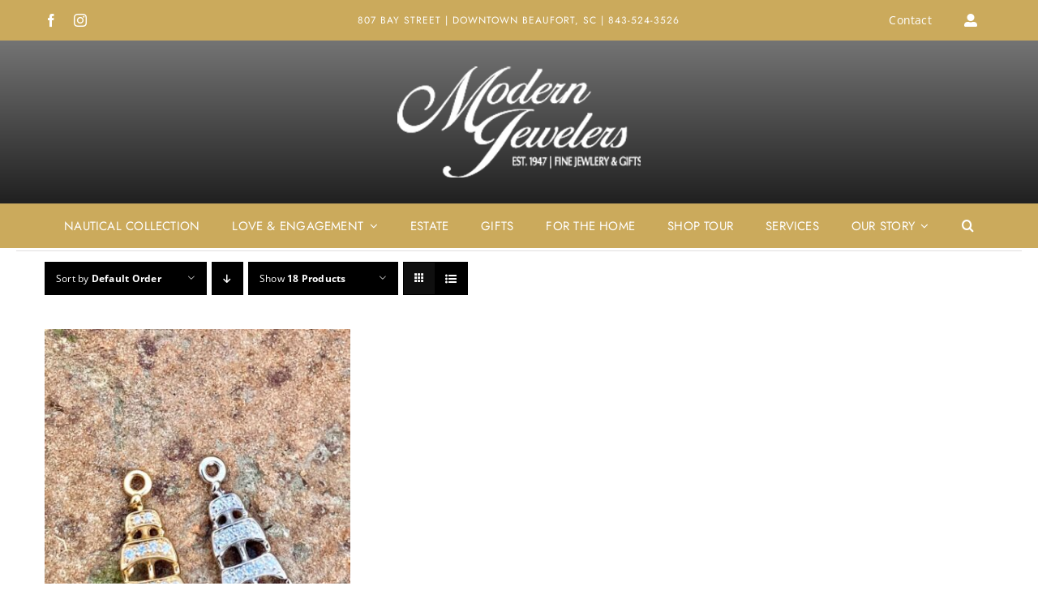

--- FILE ---
content_type: text/html; charset=UTF-8
request_url: https://beaufortsjeweler.com/product-category/jewelry/fripp-ship-diamond/?product_count=18
body_size: 14311
content:
<!DOCTYPE html>
<html class="avada-html-layout-wide avada-html-header-position-top avada-html-is-archive" lang="en-US" prefix="og: http://ogp.me/ns# fb: http://ogp.me/ns/fb#">
<head>
	<meta http-equiv="X-UA-Compatible" content="IE=edge" />
	<meta http-equiv="Content-Type" content="text/html; charset=utf-8"/>
	<meta name="viewport" content="width=device-width, initial-scale=1" />
	<title>Fripp Ship Diamond &#8211; Modern Jewelers</title>
<meta name='robots' content='max-image-preview:large' />
	<style>img:is([sizes="auto" i], [sizes^="auto," i]) { contain-intrinsic-size: 3000px 1500px }</style>
	<link rel="alternate" type="application/rss+xml" title="Modern Jewelers &raquo; Feed" href="https://beaufortsjeweler.com/feed/" />
<link rel="alternate" type="application/rss+xml" title="Modern Jewelers &raquo; Comments Feed" href="https://beaufortsjeweler.com/comments/feed/" />
								<link rel="icon" href="https://beaufortsjeweler.com/wp-content/uploads/2022/06/favicon.jpg" type="image/jpeg" />
		
		
		
				<link rel="alternate" type="application/rss+xml" title="Modern Jewelers &raquo; Fripp Ship Diamond Category Feed" href="https://beaufortsjeweler.com/product-category/jewelry/fripp-ship-diamond/feed/" />
				
		<meta property="og:locale" content="en_US"/>
		<meta property="og:type" content="article"/>
		<meta property="og:site_name" content="Modern Jewelers"/>
		<meta property="og:title" content="  Product categories  Fripp Ship Diamond"/>
				<meta property="og:url" content="https://beaufortsjeweler.com/product/mini-diamond-fripp-ship-pendant/"/>
																				<meta property="og:image" content="https://beaufortsjeweler.com/wp-content/uploads/2022/07/mini-fripp-ship-2.jpg"/>
		<meta property="og:image:width" content="1125"/>
		<meta property="og:image:height" content="1654"/>
		<meta property="og:image:type" content="image/jpeg"/>
				<link rel='stylesheet' id='stripe-main-styles-css' href='https://beaufortsjeweler.com/wp-content/mu-plugins/vendor/godaddy/mwc-core/assets/css/stripe-settings.css' type='text/css' media='all' />
<style id='woocommerce-inline-inline-css' type='text/css'>
.woocommerce form .form-row .required { visibility: visible; }
</style>
<link rel='stylesheet' id='wp-components-css' href='https://beaufortsjeweler.com/wp-includes/css/dist/components/style.min.css?ver=6.8.3' type='text/css' media='all' />
<link rel='stylesheet' id='godaddy-styles-css' href='https://beaufortsjeweler.com/wp-content/mu-plugins/vendor/wpex/godaddy-launch/includes/Dependencies/GoDaddy/Styles/build/latest.css?ver=2.0.2' type='text/css' media='all' />
<link rel='stylesheet' id='ywctm-frontend-css' href='https://beaufortsjeweler.com/wp-content/plugins/yith-woocommerce-catalog-mode/assets/css/frontend.min.css?ver=2.51.0' type='text/css' media='all' />
<style id='ywctm-frontend-inline-css' type='text/css'>
.widget.woocommerce.widget_shopping_cart{display: none !important}
</style>
<link rel='stylesheet' id='fusion-dynamic-css-css' href='https://beaufortsjeweler.com/wp-content/uploads/fusion-styles/e7812bd7b7ddadb4e7551cf25889fecb.min.css?ver=3.14.2' type='text/css' media='all' />
<script type="text/javascript" src="https://beaufortsjeweler.com/wp-includes/js/jquery/jquery.min.js?ver=3.7.1" id="jquery-core-js"></script>
<script type="text/javascript" src="https://beaufortsjeweler.com/wp-content/plugins/woocommerce/assets/js/jquery-blockui/jquery.blockUI.min.js?ver=2.7.0-wc.10.4.3" id="wc-jquery-blockui-js" defer="defer" data-wp-strategy="defer"></script>
<script type="text/javascript" id="wc-add-to-cart-js-extra">
/* <![CDATA[ */
var wc_add_to_cart_params = {"ajax_url":"\/wp-admin\/admin-ajax.php","wc_ajax_url":"\/?wc-ajax=%%endpoint%%","i18n_view_cart":"View cart","cart_url":"https:\/\/beaufortsjeweler.com\/?page_id=33","is_cart":"","cart_redirect_after_add":"no"};
/* ]]> */
</script>
<script type="text/javascript" src="https://beaufortsjeweler.com/wp-content/plugins/woocommerce/assets/js/frontend/add-to-cart.min.js?ver=10.4.3" id="wc-add-to-cart-js" defer="defer" data-wp-strategy="defer"></script>
<script type="text/javascript" src="https://beaufortsjeweler.com/wp-content/plugins/woocommerce/assets/js/js-cookie/js.cookie.min.js?ver=2.1.4-wc.10.4.3" id="wc-js-cookie-js" defer="defer" data-wp-strategy="defer"></script>
<script type="text/javascript" id="woocommerce-js-extra">
/* <![CDATA[ */
var woocommerce_params = {"ajax_url":"\/wp-admin\/admin-ajax.php","wc_ajax_url":"\/?wc-ajax=%%endpoint%%","i18n_password_show":"Show password","i18n_password_hide":"Hide password"};
/* ]]> */
</script>
<script type="text/javascript" src="https://beaufortsjeweler.com/wp-content/plugins/woocommerce/assets/js/frontend/woocommerce.min.js?ver=10.4.3" id="woocommerce-js" defer="defer" data-wp-strategy="defer"></script>
<link rel="https://api.w.org/" href="https://beaufortsjeweler.com/wp-json/" /><link rel="alternate" title="JSON" type="application/json" href="https://beaufortsjeweler.com/wp-json/wp/v2/product_cat/168" /><link rel="EditURI" type="application/rsd+xml" title="RSD" href="https://beaufortsjeweler.com/xmlrpc.php?rsd" />
<style type="text/css" id="css-fb-visibility">@media screen and (max-width: 640px){.fusion-no-small-visibility{display:none !important;}body .sm-text-align-center{text-align:center !important;}body .sm-text-align-left{text-align:left !important;}body .sm-text-align-right{text-align:right !important;}body .sm-text-align-justify{text-align:justify !important;}body .sm-flex-align-center{justify-content:center !important;}body .sm-flex-align-flex-start{justify-content:flex-start !important;}body .sm-flex-align-flex-end{justify-content:flex-end !important;}body .sm-mx-auto{margin-left:auto !important;margin-right:auto !important;}body .sm-ml-auto{margin-left:auto !important;}body .sm-mr-auto{margin-right:auto !important;}body .fusion-absolute-position-small{position:absolute;width:100%;}.awb-sticky.awb-sticky-small{ position: sticky; top: var(--awb-sticky-offset,0); }}@media screen and (min-width: 641px) and (max-width: 1024px){.fusion-no-medium-visibility{display:none !important;}body .md-text-align-center{text-align:center !important;}body .md-text-align-left{text-align:left !important;}body .md-text-align-right{text-align:right !important;}body .md-text-align-justify{text-align:justify !important;}body .md-flex-align-center{justify-content:center !important;}body .md-flex-align-flex-start{justify-content:flex-start !important;}body .md-flex-align-flex-end{justify-content:flex-end !important;}body .md-mx-auto{margin-left:auto !important;margin-right:auto !important;}body .md-ml-auto{margin-left:auto !important;}body .md-mr-auto{margin-right:auto !important;}body .fusion-absolute-position-medium{position:absolute;width:100%;}.awb-sticky.awb-sticky-medium{ position: sticky; top: var(--awb-sticky-offset,0); }}@media screen and (min-width: 1025px){.fusion-no-large-visibility{display:none !important;}body .lg-text-align-center{text-align:center !important;}body .lg-text-align-left{text-align:left !important;}body .lg-text-align-right{text-align:right !important;}body .lg-text-align-justify{text-align:justify !important;}body .lg-flex-align-center{justify-content:center !important;}body .lg-flex-align-flex-start{justify-content:flex-start !important;}body .lg-flex-align-flex-end{justify-content:flex-end !important;}body .lg-mx-auto{margin-left:auto !important;margin-right:auto !important;}body .lg-ml-auto{margin-left:auto !important;}body .lg-mr-auto{margin-right:auto !important;}body .fusion-absolute-position-large{position:absolute;width:100%;}.awb-sticky.awb-sticky-large{ position: sticky; top: var(--awb-sticky-offset,0); }}</style>	<noscript><style>.woocommerce-product-gallery{ opacity: 1 !important; }</style></noscript>
	<meta name="generator" content="Powered by Slider Revolution 6.7.38 - responsive, Mobile-Friendly Slider Plugin for WordPress with comfortable drag and drop interface." />
<script>function setREVStartSize(e){
			//window.requestAnimationFrame(function() {
				window.RSIW = window.RSIW===undefined ? window.innerWidth : window.RSIW;
				window.RSIH = window.RSIH===undefined ? window.innerHeight : window.RSIH;
				try {
					var pw = document.getElementById(e.c).parentNode.offsetWidth,
						newh;
					pw = pw===0 || isNaN(pw) || (e.l=="fullwidth" || e.layout=="fullwidth") ? window.RSIW : pw;
					e.tabw = e.tabw===undefined ? 0 : parseInt(e.tabw);
					e.thumbw = e.thumbw===undefined ? 0 : parseInt(e.thumbw);
					e.tabh = e.tabh===undefined ? 0 : parseInt(e.tabh);
					e.thumbh = e.thumbh===undefined ? 0 : parseInt(e.thumbh);
					e.tabhide = e.tabhide===undefined ? 0 : parseInt(e.tabhide);
					e.thumbhide = e.thumbhide===undefined ? 0 : parseInt(e.thumbhide);
					e.mh = e.mh===undefined || e.mh=="" || e.mh==="auto" ? 0 : parseInt(e.mh,0);
					if(e.layout==="fullscreen" || e.l==="fullscreen")
						newh = Math.max(e.mh,window.RSIH);
					else{
						e.gw = Array.isArray(e.gw) ? e.gw : [e.gw];
						for (var i in e.rl) if (e.gw[i]===undefined || e.gw[i]===0) e.gw[i] = e.gw[i-1];
						e.gh = e.el===undefined || e.el==="" || (Array.isArray(e.el) && e.el.length==0)? e.gh : e.el;
						e.gh = Array.isArray(e.gh) ? e.gh : [e.gh];
						for (var i in e.rl) if (e.gh[i]===undefined || e.gh[i]===0) e.gh[i] = e.gh[i-1];
											
						var nl = new Array(e.rl.length),
							ix = 0,
							sl;
						e.tabw = e.tabhide>=pw ? 0 : e.tabw;
						e.thumbw = e.thumbhide>=pw ? 0 : e.thumbw;
						e.tabh = e.tabhide>=pw ? 0 : e.tabh;
						e.thumbh = e.thumbhide>=pw ? 0 : e.thumbh;
						for (var i in e.rl) nl[i] = e.rl[i]<window.RSIW ? 0 : e.rl[i];
						sl = nl[0];
						for (var i in nl) if (sl>nl[i] && nl[i]>0) { sl = nl[i]; ix=i;}
						var m = pw>(e.gw[ix]+e.tabw+e.thumbw) ? 1 : (pw-(e.tabw+e.thumbw)) / (e.gw[ix]);
						newh =  (e.gh[ix] * m) + (e.tabh + e.thumbh);
					}
					var el = document.getElementById(e.c);
					if (el!==null && el) el.style.height = newh+"px";
					el = document.getElementById(e.c+"_wrapper");
					if (el!==null && el) {
						el.style.height = newh+"px";
						el.style.display = "block";
					}
				} catch(e){
					console.log("Failure at Presize of Slider:" + e)
				}
			//});
		  };</script>
		<script type="text/javascript">
			var doc = document.documentElement;
			doc.setAttribute( 'data-useragent', navigator.userAgent );
		</script>
		
	</head>

<body class="archive tax-product_cat term-fripp-ship-diamond term-168 wp-theme-Avada theme-Avada woocommerce woocommerce-page woocommerce-no-js fusion-image-hovers fusion-pagination-sizing fusion-button_type-flat fusion-button_span-no fusion-button_gradient-linear avada-image-rollover-circle-yes avada-image-rollover-no fusion-has-button-gradient fusion-body ltr no-tablet-sticky-header no-mobile-sticky-header no-mobile-slidingbar no-mobile-totop fusion-disable-outline fusion-sub-menu-fade mobile-logo-pos-left layout-wide-mode avada-has-boxed-modal-shadow-none layout-scroll-offset-full avada-has-zero-margin-offset-top fusion-top-header menu-text-align-center fusion-woo-product-design-classic fusion-woo-shop-page-columns-3 fusion-woo-related-columns-3 fusion-woo-archive-page-columns-3 fusion-woocommerce-equal-heights avada-has-woo-gallery-disabled woo-sale-badge-circle woo-outofstock-badge-top_bar mobile-menu-design-modern fusion-hide-pagination-text fusion-header-layout-v5 avada-responsive avada-footer-fx-none avada-menu-highlight-style-textcolor fusion-search-form-classic fusion-main-menu-search-dropdown fusion-avatar-square avada-sticky-shrinkage avada-dropdown-styles avada-blog-layout-large avada-blog-archive-layout-grid avada-header-shadow-no avada-menu-icon-position-left avada-has-mainmenu-dropdown-divider avada-has-header-100-width avada-has-pagetitle-100-width avada-has-pagetitle-bg-full avada-has-main-nav-search-icon avada-has-100-footer avada-has-titlebar-hide avada-has-footer-widget-bg-image avada-has-transparent-timeline_color avada-has-pagination-padding avada-flyout-menu-direction-fade avada-ec-views-v1" data-awb-post-id="20908">
		<a class="skip-link screen-reader-text" href="#content">Skip to content</a>

	<div id="boxed-wrapper">
		
		<div id="wrapper" class="fusion-wrapper">
			<div id="home" style="position:relative;top:-1px;"></div>
												<div class="fusion-tb-header"><div class="fusion-fullwidth fullwidth-box fusion-builder-row-1 fusion-flex-container has-pattern-background has-mask-background nonhundred-percent-fullwidth non-hundred-percent-height-scrolling fusion-no-small-visibility fusion-custom-z-index" style="--link_hover_color: var(--awb-color2);--link_color: var(--awb-color1);--awb-border-sizes-top:0px;--awb-border-sizes-bottom:0px;--awb-border-sizes-left:0px;--awb-border-sizes-right:0px;--awb-border-color:var(--awb-custom_color_3);--awb-border-radius-top-left:0px;--awb-border-radius-top-right:0px;--awb-border-radius-bottom-right:0px;--awb-border-radius-bottom-left:0px;--awb-z-index:200051;--awb-padding-top:0px;--awb-padding-right:30px;--awb-padding-bottom:0px;--awb-padding-left:30px;--awb-padding-top-small:14px;--awb-padding-bottom-small:14px;--awb-margin-top:0px;--awb-margin-bottom:0px;--awb-background-color:var(--awb-custom_color_3);--awb-background-image:linear-gradient(180deg, var(--awb-custom_color_3) 0%,var(--awb-custom_color_3) 100%);--awb-flex-wrap:wrap;" ><div class="fusion-builder-row fusion-row fusion-flex-align-items-stretch fusion-flex-content-wrap" style="max-width:1216.8px;margin-left: calc(-4% / 2 );margin-right: calc(-4% / 2 );"><div class="fusion-layout-column fusion_builder_column fusion-builder-column-0 fusion_builder_column_1_4 1_4 fusion-flex-column fusion-no-small-visibility" style="--awb-bg-size:cover;--awb-width-large:25%;--awb-margin-top-large:0px;--awb-spacing-right-large:7.68%;--awb-margin-bottom-large:0px;--awb-spacing-left-large:7.68%;--awb-width-medium:100%;--awb-order-medium:0;--awb-spacing-right-medium:1.92%;--awb-spacing-left-medium:1.92%;--awb-width-small:50%;--awb-order-small:0;--awb-spacing-right-small:3.84%;--awb-spacing-left-small:3.84%;" data-scroll-devices="small-visibility,medium-visibility,large-visibility"><div class="fusion-column-wrapper fusion-column-has-shadow fusion-flex-justify-content-center fusion-content-layout-column"><div class="fusion-social-links fusion-social-links-1" style="--awb-margin-top:0px;--awb-margin-right:0px;--awb-margin-bottom:0px;--awb-margin-left:0px;--awb-box-border-top:0px;--awb-box-border-right:0px;--awb-box-border-bottom:0px;--awb-box-border-left:0px;--awb-icon-colors-hover:var(--awb-custom_color_2);--awb-box-colors-hover:var(--awb-color1);--awb-box-border-color:var(--awb-color3);--awb-box-border-color-hover:var(--awb-color4);"><div class="fusion-social-networks color-type-custom"><div class="fusion-social-networks-wrapper"><a class="fusion-social-network-icon fusion-tooltip fusion-facebook awb-icon-facebook" style="color:var(--awb-color1);font-size:16px;" title="Facebook" aria-label="facebook" target="_blank" rel="noopener noreferrer" href="https://www.facebook.com/ModernJewelersSC"></a><a class="fusion-social-network-icon fusion-tooltip fusion-instagram awb-icon-instagram" style="color:var(--awb-color1);font-size:16px;" title="Instagram" aria-label="instagram" target="_blank" rel="noopener noreferrer" href="https://www.instagram.com/modernjewelers_beaufort/"></a></div></div></div></div></div><div class="fusion-layout-column fusion_builder_column fusion-builder-column-1 fusion_builder_column_1_2 1_2 fusion-flex-column" style="--awb-bg-size:cover;--awb-width-large:50%;--awb-margin-top-large:0px;--awb-spacing-right-large:3.84%;--awb-margin-bottom-large:0px;--awb-spacing-left-large:3.84%;--awb-width-medium:100%;--awb-order-medium:0;--awb-spacing-right-medium:1.92%;--awb-spacing-left-medium:1.92%;--awb-width-small:100%;--awb-order-small:0;--awb-spacing-right-small:1.92%;--awb-spacing-left-small:1.92%;" data-scroll-devices="small-visibility,medium-visibility,large-visibility"><div class="fusion-column-wrapper fusion-column-has-shadow fusion-flex-justify-content-center fusion-content-layout-column"><div class="fusion-text fusion-text-1 fusion-text-no-margin" style="--awb-content-alignment:center;--awb-font-size:12px;--awb-line-height:var(--awb-typography5-line-height);--awb-letter-spacing:1px;--awb-text-transform:uppercase;--awb-text-color:var(--awb-color1);--awb-margin-bottom:0px;--awb-text-font-family:&quot;Jost&quot;;--awb-text-font-style:normal;--awb-text-font-weight:400;"><p>807 Bay Street | Downtown Beaufort, SC | 843-524-3526</p>
</div></div></div><div class="fusion-layout-column fusion_builder_column fusion-builder-column-2 fusion_builder_column_1_4 1_4 fusion-flex-column fusion-no-small-visibility" style="--awb-bg-size:cover;--awb-width-large:25%;--awb-margin-top-large:0px;--awb-spacing-right-large:7.68%;--awb-margin-bottom-large:0px;--awb-spacing-left-large:7.68%;--awb-width-medium:100%;--awb-order-medium:0;--awb-spacing-right-medium:1.92%;--awb-spacing-left-medium:1.92%;--awb-width-small:50%;--awb-order-small:0;--awb-spacing-right-small:3.84%;--awb-spacing-left-small:3.84%;" data-scroll-devices="small-visibility,medium-visibility,large-visibility"><div class="fusion-column-wrapper fusion-column-has-shadow fusion-flex-justify-content-center fusion-content-layout-column"><nav class="awb-menu awb-menu_row awb-menu_em-hover mobile-mode-collapse-to-button awb-menu_icons-left awb-menu_dc-no mobile-trigger-fullwidth-off awb-menu_mobile-toggle awb-menu_indent-left mobile-size-full-absolute loading mega-menu-loading awb-menu_desktop awb-menu_dropdown awb-menu_expand-right awb-menu_transition-opacity" style="--awb-font-size:14px;--awb-text-transform:none;--awb-min-height:50px;--awb-justify-content:flex-end;--awb-items-padding-top:0px;--awb-items-padding-right:20px;--awb-items-padding-bottom:0px;--awb-items-padding-left:20px;--awb-color:var(--awb-color1);--awb-active-color:var(--awb-custom_color_2);--awb-active-bg:#ffffff;--awb-submenu-sep-color:rgba(226,226,226,0);--awb-submenu-items-padding-top:10px;--awb-submenu-items-padding-bottom:10px;--awb-submenu-active-bg:#fafafa;--awb-submenu-text-transform:none;--awb-icons-color:var(--awb-color1);--awb-icons-hover-color:var(--awb-custom_color_2);--awb-main-justify-content:flex-start;--awb-mobile-nav-button-align-hor:flex-end;--awb-mobile-color:#080a1c;--awb-mobile-active-color:#080a1c;--awb-mobile-trigger-font-size:25px;--awb-mobile-trigger-color:#080a1c;--awb-mobile-justify:flex-start;--awb-mobile-caret-left:auto;--awb-mobile-caret-right:0;--awb-fusion-font-family-typography:inherit;--awb-fusion-font-style-typography:normal;--awb-fusion-font-weight-typography:400;--awb-fusion-font-family-submenu-typography:&quot;Jost&quot;;--awb-fusion-font-style-submenu-typography:normal;--awb-fusion-font-weight-submenu-typography:400;--awb-fusion-font-family-mobile-typography:inherit;--awb-fusion-font-style-mobile-typography:normal;--awb-fusion-font-weight-mobile-typography:400;" aria-label="Header Blocks Menu Cart" data-breakpoint="0" data-count="0" data-transition-type="fade" data-transition-time="300" data-expand="right"><ul id="menu-header-blocks-menu-cart" class="fusion-menu awb-menu__main-ul awb-menu__main-ul_row"><li  id="menu-item-20563"  class="menu-item menu-item-type-post_type menu-item-object-page menu-item-has-children menu-item-20563 awb-menu__li awb-menu__main-li awb-menu__main-li_regular"  data-item-id="20563"><span class="awb-menu__main-background-default awb-menu__main-background-default_fade"></span><span class="awb-menu__main-background-active awb-menu__main-background-active_fade"></span><a  href="https://beaufortsjeweler.com/contact/" class="awb-menu__main-a awb-menu__main-a_regular"><span class="menu-text">Contact</span><span class="awb-menu__open-nav-submenu-hover"></span></a><button type="button" aria-label="Open submenu of Contact" aria-expanded="false" class="awb-menu__open-nav-submenu_mobile awb-menu__open-nav-submenu_main"></button><ul class="awb-menu__sub-ul awb-menu__sub-ul_main"><li  id="menu-item-20564"  class="menu-item menu-item-type-post_type menu-item-object-page menu-item-20564 awb-menu__li awb-menu__sub-li" ><a  href="https://beaufortsjeweler.com/shipping-and-returns/" class="awb-menu__sub-a"><span>Shipping and Returns</span></a></li></ul></li><li  id="menu-item-20291"  class="a1i0s0 menu-item menu-item-type-custom menu-item-object-custom menu-item-has-children avada-menu-login-box menu-item-20291 awb-menu__li awb-menu__main-li awb-menu__main-li_regular"  data-classes="a1i0s0" data-item-id="20291"><span class="awb-menu__main-background-default awb-menu__main-background-default_fade"></span><span class="awb-menu__main-background-active awb-menu__main-background-active_fade"></span><a href="https://beaufortsjeweler.com/?page_id=35" aria-haspopup="true" class="awb-menu__main-a awb-menu__main-a_regular awb-menu__main-a_icon-only fusion-flex-link"><span class="awb-menu__i awb-menu__i_main"><i class="glyphicon fa-user-alt fas" aria-hidden="true"></i></span><span class="menu-text menu-text_no-desktop">WooCommerce My Account</span><span class="awb-menu__open-nav-submenu-hover"></span></a><ul class="awb-menu__sub-ul awb-menu__sub-ul_main"><li class="awb-menu__account-li"><form action="https://beaufortsjeweler.com/wp-login.php" name="loginform" method="post"><div class="awb-menu__input-wrap"><label class="screen-reader-text hidden" for="username-header-blocks-menu-cart-696ffd26db602">Username:</label><input type="text" class="input-text" name="log" id="username-header-blocks-menu-cart-696ffd26db602" value="" placeholder="Username" /></div><div class="awb-menu__input-wrap"><label class="screen-reader-text hidden" for="password-header-blocks-menu-cart-696ffd26db602">Password:</label><input type="password" class="input-text" name="pwd" id="password-header-blocks-menu-cart-696ffd26db602" value="" placeholder="Password" /></div><label class="awb-menu__login-remember" for="awb-menu__remember-header-blocks-menu-cart-696ffd26db602"><input name="rememberme" type="checkbox" id="awb-menu__remember-header-blocks-menu-cart-696ffd26db602" value="forever"> Remember Me</label><input type="hidden" name="fusion_woo_login_box" value="true" /><div class="awb-menu__login-links"><input type="submit" name="wp-submit" id="wp-submit-header-blocks-menu-cart-696ffd26db602" class="button button-small default comment-submit" value="Log In"><input type="hidden" name="redirect" value=""></div><div class="awb-menu__login-reg"><a href="https://beaufortsjeweler.com/?page_id=35" title="Register">Register</a></div></form></li></ul></li></ul></nav></div></div></div></div><div class="fusion-fullwidth fullwidth-box fusion-builder-row-2 fusion-flex-container has-pattern-background has-mask-background nonhundred-percent-fullwidth non-hundred-percent-height-scrolling fusion-no-small-visibility fusion-custom-z-index" style="--awb-border-sizes-top:0px;--awb-border-sizes-bottom:0px;--awb-border-sizes-left:0px;--awb-border-sizes-right:0px;--awb-border-radius-top-left:0px;--awb-border-radius-top-right:0px;--awb-border-radius-bottom-right:0px;--awb-border-radius-bottom-left:0px;--awb-z-index:5;--awb-padding-top:32px;--awb-padding-right:30px;--awb-padding-bottom:32px;--awb-padding-left:30px;--awb-padding-top-small:20px;--awb-padding-right-small:20px;--awb-padding-bottom-small:20px;--awb-padding-left-small:20px;--awb-margin-top:0px;--awb-margin-bottom:0px;--awb-background-color:#ffffff;--awb-background-image:linear-gradient(180deg, var(--awb-color6) 0%,var(--awb-color8) 100%);--awb-flex-wrap:wrap;" ><div class="fusion-builder-row fusion-row fusion-flex-align-items-center fusion-flex-justify-content-center fusion-flex-content-wrap" style="max-width:1216.8px;margin-left: calc(-4% / 2 );margin-right: calc(-4% / 2 );"><div class="fusion-layout-column fusion_builder_column fusion-builder-column-3 fusion_builder_column_1_3 1_3 fusion-flex-column fusion-no-medium-visibility fusion-no-large-visibility" style="--awb-bg-size:cover;--awb-width-large:33.333333333333%;--awb-margin-top-large:0px;--awb-spacing-right-large:5.76%;--awb-margin-bottom-large:0px;--awb-spacing-left-large:5.76%;--awb-width-medium:100%;--awb-order-medium:0;--awb-spacing-right-medium:1.92%;--awb-spacing-left-medium:1.92%;--awb-width-small:40%;--awb-order-small:0;--awb-spacing-right-small:4.8%;--awb-spacing-left-small:4.8%;"><div class="fusion-column-wrapper fusion-column-has-shadow fusion-flex-justify-content-center fusion-content-layout-column"><nav class="awb-menu awb-menu_row awb-menu_em-hover mobile-mode-collapse-to-button awb-menu_icons-left awb-menu_dc-no mobile-trigger-fullwidth-on awb-menu_mobile-toggle awb-menu_indent-left awb-menu_mt-fullwidth mobile-size-full-absolute loading mega-menu-loading awb-menu_desktop awb-menu_dropdown awb-menu_expand-right awb-menu_transition-opacity" style="--awb-font-size:17px;--awb-line-height:var(--awb-typography3-line-height);--awb-text-transform:var(--awb-typography3-text-transform);--awb-min-height:50px;--awb-justify-content:flex-end;--awb-items-padding-top:0px;--awb-items-padding-right:20px;--awb-items-padding-bottom:0px;--awb-items-padding-left:20px;--awb-color:#080a1c;--awb-letter-spacing:var(--awb-typography3-letter-spacing);--awb-active-color:#080a1c;--awb-active-bg:#ffffff;--awb-submenu-color:#080a1c;--awb-submenu-bg:#ffffff;--awb-submenu-sep-color:rgba(226,226,226,0);--awb-submenu-items-padding-top:10px;--awb-submenu-items-padding-bottom:10px;--awb-submenu-active-bg:#fafafa;--awb-submenu-active-color:#080a1c;--awb-submenu-text-transform:none;--awb-icons-color:#080a1c;--awb-icons-hover-color:#080a1c;--awb-main-justify-content:flex-start;--awb-mobile-color:#080a1c;--awb-mobile-nav-items-height:60;--awb-mobile-active-bg:#fafafa;--awb-mobile-active-color:#080a1c;--awb-mobile-trigger-font-size:25px;--awb-mobile-trigger-color:#080a1c;--awb-mobile-trigger-background-color:rgba(255,255,255,0);--awb-mobile-nav-trigger-bottom-margin:20px;--awb-mobile-font-size:17px;--awb-mobile-sep-color:rgba(0,0,0,0);--awb-mobile-justify:flex-start;--awb-mobile-caret-left:auto;--awb-mobile-caret-right:0;--awb-fusion-font-family-typography:&quot;Jost&quot;;--awb-fusion-font-style-typography:normal;--awb-fusion-font-weight-typography:400;--awb-fusion-font-family-submenu-typography:&quot;Jost&quot;;--awb-fusion-font-style-submenu-typography:normal;--awb-fusion-font-weight-submenu-typography:400;--awb-fusion-font-family-mobile-typography:inherit;--awb-fusion-font-style-mobile-typography:normal;--awb-fusion-font-weight-mobile-typography:400;" aria-label="Header Blocks Ecommerce" data-breakpoint="640" data-count="1" data-transition-type="fade" data-transition-time="300" data-expand="right"><button type="button" class="awb-menu__m-toggle awb-menu__m-toggle_no-text" aria-expanded="false" aria-controls="menu-header-blocks-ecommerce"><span class="awb-menu__m-toggle-inner"><span class="collapsed-nav-text"><span class="screen-reader-text">Toggle Navigation</span></span><span class="awb-menu__m-collapse-icon awb-menu__m-collapse-icon_no-text"><span class="awb-menu__m-collapse-icon-open awb-menu__m-collapse-icon-open_no-text fa-bars fas"></span><span class="awb-menu__m-collapse-icon-close awb-menu__m-collapse-icon-close_no-text fa-times fas"></span></span></span></button><ul id="menu-header-blocks-ecommerce" class="fusion-menu awb-menu__main-ul awb-menu__main-ul_row"><li  id="menu-item-20293"  class="a1i0s0 menu-item menu-item-type-custom menu-item-object-custom menu-item-20293 awb-menu__li awb-menu__main-li awb-menu__main-li_regular"  data-classes="a1i0s0" data-item-id="20293"><span class="awb-menu__main-background-default awb-menu__main-background-default_fade"></span><span class="awb-menu__main-background-active awb-menu__main-background-active_fade"></span><a  href="#" class="awb-menu__main-a awb-menu__main-a_regular"><span class="menu-text">Home</span></a></li></ul></nav></div></div><div class="fusion-layout-column fusion_builder_column fusion-builder-column-4 fusion_builder_column_1_3 1_3 fusion-flex-column fusion-column-inner-bg-wrapper" style="--awb-inner-bg-size:cover;--awb-width-large:33.333333333333%;--awb-margin-top-large:0px;--awb-spacing-right-large:5.76%;--awb-margin-bottom-large:0px;--awb-spacing-left-large:5.76%;--awb-width-medium:100%;--awb-order-medium:0;--awb-spacing-right-medium:1.92%;--awb-spacing-left-medium:1.92%;--awb-width-small:20%;--awb-order-small:0;--awb-spacing-right-small:9.6%;--awb-margin-bottom-small:0px;--awb-spacing-left-small:9.6%;"><span class="fusion-column-inner-bg hover-type-none"><a class="fusion-column-anchor" href="https://beaufortsjeweler.com/"><span class="fusion-column-inner-bg-image"></span></a></span><div class="fusion-column-wrapper fusion-column-has-shadow fusion-flex-justify-content-center fusion-content-layout-column"><div class="fusion-image-element " style="text-align:center;--awb-caption-overlay-color:#ef3c1a;--awb-max-width:300px;--awb-caption-title-font-family:var(--h2_typography-font-family);--awb-caption-title-font-weight:var(--h2_typography-font-weight);--awb-caption-title-font-style:var(--h2_typography-font-style);--awb-caption-title-size:var(--h2_typography-font-size);--awb-caption-title-transform:var(--h2_typography-text-transform);--awb-caption-title-line-height:var(--h2_typography-line-height);--awb-caption-title-letter-spacing:var(--h2_typography-letter-spacing);"><span class=" fusion-imageframe imageframe-none imageframe-1 hover-type-none" style="z-index:99999;"><a class="fusion-no-lightbox" href="https://beaufortsjeweler.com/" target="_self" aria-label="modern-jewelers-logo2"><img fetchpriority="high" decoding="async" width="346" height="158" alt="Modern Jewelers" src="https://beaufortsjeweler.com/wp-content/uploads/2022/06/modern-jewelers-logo2.webp" data-orig-src="https://beaufortsjeweler.com/wp-content/uploads/2022/06/modern-jewelers-logo2.webp" class="lazyload img-responsive wp-image-20255" srcset="data:image/svg+xml,%3Csvg%20xmlns%3D%27http%3A%2F%2Fwww.w3.org%2F2000%2Fsvg%27%20width%3D%27346%27%20height%3D%27158%27%20viewBox%3D%270%200%20346%20158%27%3E%3Crect%20width%3D%27346%27%20height%3D%27158%27%20fill-opacity%3D%220%22%2F%3E%3C%2Fsvg%3E" data-srcset="https://beaufortsjeweler.com/wp-content/uploads/2022/06/modern-jewelers-logo2-200x91.webp 200w, https://beaufortsjeweler.com/wp-content/uploads/2022/06/modern-jewelers-logo2.webp 346w" data-sizes="auto" data-orig-sizes="(max-width: 1024px) 100vw, (max-width: 640px) 100vw, 346px" /></a></span></div></div></div><div class="fusion-layout-column fusion_builder_column fusion-builder-column-5 fusion_builder_column_1_3 1_3 fusion-flex-column fusion-no-medium-visibility fusion-no-large-visibility" style="--awb-bg-size:cover;--awb-width-large:33.333333333333%;--awb-margin-top-large:0px;--awb-spacing-right-large:5.76%;--awb-margin-bottom-large:0px;--awb-spacing-left-large:5.76%;--awb-width-medium:100%;--awb-order-medium:0;--awb-spacing-right-medium:1.92%;--awb-spacing-left-medium:1.92%;--awb-width-small:40%;--awb-order-small:0;--awb-spacing-right-small:4.8%;--awb-spacing-left-small:4.8%;"><div class="fusion-column-wrapper fusion-column-has-shadow fusion-flex-justify-content-center fusion-content-layout-column"><nav class="awb-menu awb-menu_row awb-menu_em-hover mobile-mode-collapse-to-button awb-menu_icons-left awb-menu_dc-no mobile-trigger-fullwidth-off awb-menu_mobile-toggle awb-menu_indent-left mobile-size-full-absolute loading mega-menu-loading awb-menu_desktop awb-menu_dropdown awb-menu_expand-right awb-menu_transition-opacity" style="--awb-font-size:14px;--awb-text-transform:none;--awb-min-height:50px;--awb-justify-content:flex-end;--awb-items-padding-top:0px;--awb-items-padding-right:16px;--awb-items-padding-bottom:0px;--awb-items-padding-left:16px;--awb-color:#080a1c;--awb-active-color:#080a1c;--awb-active-bg:#ffffff;--awb-submenu-sep-color:rgba(226,226,226,0);--awb-submenu-items-padding-top:10px;--awb-submenu-items-padding-bottom:10px;--awb-submenu-active-bg:#fafafa;--awb-submenu-text-transform:none;--awb-icons-color:#080a1c;--awb-icons-hover-color:#080a1c;--awb-main-justify-content:flex-start;--awb-mobile-nav-button-align-hor:flex-end;--awb-mobile-color:#080a1c;--awb-mobile-active-color:#080a1c;--awb-mobile-trigger-font-size:25px;--awb-trigger-padding-right:12px;--awb-trigger-padding-left:12px;--awb-mobile-trigger-color:#080a1c;--awb-mobile-justify:flex-start;--awb-mobile-caret-left:auto;--awb-mobile-caret-right:0;--awb-fusion-font-family-typography:inherit;--awb-fusion-font-style-typography:normal;--awb-fusion-font-weight-typography:400;--awb-fusion-font-family-submenu-typography:&quot;Jost&quot;;--awb-fusion-font-style-submenu-typography:normal;--awb-fusion-font-weight-submenu-typography:400;--awb-fusion-font-family-mobile-typography:inherit;--awb-fusion-font-style-mobile-typography:normal;--awb-fusion-font-weight-mobile-typography:400;" aria-label="Header Blocks Menu Cart" data-breakpoint="0" data-count="2" data-transition-type="fade" data-transition-time="300" data-expand="right"><ul id="menu-header-blocks-menu-cart-1" class="fusion-menu awb-menu__main-ul awb-menu__main-ul_row"><li   class="menu-item menu-item-type-post_type menu-item-object-page menu-item-has-children menu-item-20563 awb-menu__li awb-menu__main-li awb-menu__main-li_regular"  data-item-id="20563"><span class="awb-menu__main-background-default awb-menu__main-background-default_fade"></span><span class="awb-menu__main-background-active awb-menu__main-background-active_fade"></span><a  href="https://beaufortsjeweler.com/contact/" class="awb-menu__main-a awb-menu__main-a_regular"><span class="menu-text">Contact</span><span class="awb-menu__open-nav-submenu-hover"></span></a><button type="button" aria-label="Open submenu of Contact" aria-expanded="false" class="awb-menu__open-nav-submenu_mobile awb-menu__open-nav-submenu_main"></button><ul class="awb-menu__sub-ul awb-menu__sub-ul_main"><li   class="menu-item menu-item-type-post_type menu-item-object-page menu-item-20564 awb-menu__li awb-menu__sub-li" ><a  href="https://beaufortsjeweler.com/shipping-and-returns/" class="awb-menu__sub-a"><span>Shipping and Returns</span></a></li></ul></li><li   class="a1i0s0 menu-item menu-item-type-custom menu-item-object-custom menu-item-has-children avada-menu-login-box menu-item-20291 awb-menu__li awb-menu__main-li awb-menu__main-li_regular"  data-classes="a1i0s0" data-item-id="20291"><span class="awb-menu__main-background-default awb-menu__main-background-default_fade"></span><span class="awb-menu__main-background-active awb-menu__main-background-active_fade"></span><a href="https://beaufortsjeweler.com/?page_id=35" aria-haspopup="true" class="awb-menu__main-a awb-menu__main-a_regular awb-menu__main-a_icon-only fusion-flex-link"><span class="awb-menu__i awb-menu__i_main"><i class="glyphicon fa-user-alt fas" aria-hidden="true"></i></span><span class="menu-text menu-text_no-desktop">WooCommerce My Account</span><span class="awb-menu__open-nav-submenu-hover"></span></a><ul class="awb-menu__sub-ul awb-menu__sub-ul_main"><li class="awb-menu__account-li"><form action="https://beaufortsjeweler.com/wp-login.php" name="loginform" method="post"><div class="awb-menu__input-wrap"><label class="screen-reader-text hidden" for="username-header-blocks-menu-cart-696ffd26e4716">Username:</label><input type="text" class="input-text" name="log" id="username-header-blocks-menu-cart-696ffd26e4716" value="" placeholder="Username" /></div><div class="awb-menu__input-wrap"><label class="screen-reader-text hidden" for="password-header-blocks-menu-cart-696ffd26e4716">Password:</label><input type="password" class="input-text" name="pwd" id="password-header-blocks-menu-cart-696ffd26e4716" value="" placeholder="Password" /></div><label class="awb-menu__login-remember" for="awb-menu__remember-header-blocks-menu-cart-696ffd26e4716"><input name="rememberme" type="checkbox" id="awb-menu__remember-header-blocks-menu-cart-696ffd26e4716" value="forever"> Remember Me</label><input type="hidden" name="fusion_woo_login_box" value="true" /><div class="awb-menu__login-links"><input type="submit" name="wp-submit" id="wp-submit-header-blocks-menu-cart-696ffd26e4716" class="button button-small default comment-submit" value="Log In"><input type="hidden" name="redirect" value=""></div><div class="awb-menu__login-reg"><a href="https://beaufortsjeweler.com/?page_id=35" title="Register">Register</a></div></form></li></ul></li></ul></nav></div></div></div></div><div class="fusion-fullwidth fullwidth-box fusion-builder-row-3 fusion-flex-container has-pattern-background has-mask-background nonhundred-percent-fullwidth non-hundred-percent-height-scrolling fusion-no-small-visibility fusion-custom-z-index" style="--awb-border-sizes-top:1px;--awb-border-sizes-bottom:0px;--awb-border-sizes-left:0px;--awb-border-sizes-right:0px;--awb-border-color:rgba(120,120,120,0.1);--awb-border-radius-top-left:0px;--awb-border-radius-top-right:0px;--awb-border-radius-bottom-right:0px;--awb-border-radius-bottom-left:0px;--awb-z-index:99998;--awb-padding-top:0px;--awb-padding-right:30px;--awb-padding-bottom:0px;--awb-padding-left:30px;--awb-margin-top:0px;--awb-margin-bottom:0px;--awb-background-color:var(--awb-custom_color_3);--awb-flex-wrap:wrap;" ><div class="fusion-builder-row fusion-row fusion-flex-align-items-flex-start fusion-flex-content-wrap" style="max-width:calc( 1170px + 0px );margin-left: calc(-0px / 2 );margin-right: calc(-0px / 2 );"><div class="fusion-layout-column fusion_builder_column fusion-builder-column-6 fusion_builder_column_1_1 1_1 fusion-flex-column fusion-no-small-visibility" style="--awb-padding-top-small:15px;--awb-padding-bottom-small:15px;--awb-bg-size:cover;--awb-width-large:100%;--awb-margin-top-large:0px;--awb-spacing-right-large:0px;--awb-margin-bottom-large:0px;--awb-spacing-left-large:0px;--awb-width-medium:100%;--awb-order-medium:0;--awb-spacing-right-medium:0px;--awb-spacing-left-medium:0px;--awb-width-small:100%;--awb-order-small:0;--awb-spacing-right-small:0px;--awb-spacing-left-small:0px;" data-scroll-devices="small-visibility,medium-visibility,large-visibility"><div class="fusion-column-wrapper fusion-column-has-shadow fusion-flex-justify-content-center fusion-content-layout-column"><nav class="awb-menu awb-menu_row awb-menu_em-hover mobile-mode-collapse-to-button awb-menu_icons-left awb-menu_dc-yes mobile-trigger-fullwidth-off awb-menu_mobile-toggle awb-menu_indent-left mobile-size-full-absolute loading mega-menu-loading awb-menu_desktop awb-menu_dropdown awb-menu_expand-right awb-menu_transition-opacity avada-main-menu" style="--awb-font-size:15px;--awb-line-height:var(--awb-typography3-line-height);--awb-text-transform:var(--awb-typography3-text-transform);--awb-min-height:54px;--awb-bg:var(--awb-custom_color_3);--awb-gap:40px;--awb-justify-content:center;--awb-border-color:var(--awb-custom_color_4);--awb-color:var(--awb-color1);--awb-letter-spacing:var(--awb-typography3-letter-spacing);--awb-active-color:var(--awb-color8);--awb-active-border-color:var(--awb-custom_color_2);--awb-submenu-color:#080a1c;--awb-submenu-bg:#ffffff;--awb-submenu-sep-color:rgba(0,0,0,0);--awb-submenu-border-radius-top-left:0px;--awb-submenu-border-radius-top-right:0px;--awb-submenu-border-radius-bottom-right:6px;--awb-submenu-border-radius-bottom-left:6px;--awb-submenu-active-bg:var(--awb-color8);--awb-submenu-active-color:#ffffff;--awb-submenu-font-size:13px;--awb-submenu-text-transform:none;--awb-icons-color:var(--awb-custom_color_4);--awb-icons-hover-color:#080a1c;--awb-main-justify-content:flex-start;--awb-mobile-nav-button-align-hor:flex-end;--awb-mobile-color:#080a1c;--awb-mobile-nav-items-height:55;--awb-mobile-active-bg:#ef3c1a;--awb-mobile-active-color:#ffffff;--awb-mobile-trigger-font-size:25px;--awb-mobile-trigger-color:#080a1c;--awb-mobile-trigger-background-color:rgba(255,255,255,0);--awb-mobile-nav-trigger-bottom-margin:20px;--awb-mobile-sep-color:#ffffff;--awb-mobile-justify:flex-start;--awb-mobile-caret-left:auto;--awb-mobile-caret-right:0;--awb-box-shadow:0px 3px 10px 0px rgba(8,10,28,0.03);;--awb-fusion-font-family-typography:&quot;Jost&quot;;--awb-fusion-font-style-typography:normal;--awb-fusion-font-weight-typography:400;--awb-fusion-font-family-submenu-typography:inherit;--awb-fusion-font-style-submenu-typography:normal;--awb-fusion-font-weight-submenu-typography:400;--awb-fusion-font-family-mobile-typography:inherit;--awb-fusion-font-style-mobile-typography:normal;--awb-fusion-font-weight-mobile-typography:400;" aria-label="Modern Shop Main Menu" data-breakpoint="640" data-count="3" data-transition-type="top-vertical" data-transition-time="300" data-expand="right"><div class="awb-menu__search-overlay">		<form role="search" class="searchform fusion-search-form  fusion-search-form-classic" method="get" action="https://beaufortsjeweler.com/">
			<div class="fusion-search-form-content">

				
				<div class="fusion-search-field search-field">
					<label><span class="screen-reader-text">Search for:</span>
													<input type="search" value="" name="s" class="s" placeholder="Search..." required aria-required="true" aria-label="Search..."/>
											</label>
				</div>
				<div class="fusion-search-button search-button">
					<input type="submit" class="fusion-search-submit searchsubmit" aria-label="Search" value="&#xf002;" />
									</div>

				
			</div>


			
		</form>
		<div class="fusion-search-spacer"></div><a href="#" role="button" aria-label="Close Search" class="fusion-close-search"></a></div><button type="button" class="awb-menu__m-toggle" aria-expanded="false" aria-controls="menu-modern-shop-main-menu"><span class="awb-menu__m-toggle-inner"><span class="collapsed-nav-text">Go to...</span><span class="awb-menu__m-collapse-icon"><span class="awb-menu__m-collapse-icon-open fa-bars fas"></span><span class="awb-menu__m-collapse-icon-close fa-times fas"></span></span></span></button><ul id="menu-modern-shop-main-menu" class="fusion-menu awb-menu__main-ul awb-menu__main-ul_row"><li  id="menu-item-20824"  class="menu-item menu-item-type-post_type menu-item-object-page menu-item-20824 awb-menu__li awb-menu__main-li awb-menu__main-li_regular"  data-item-id="20824"><span class="awb-menu__main-background-default awb-menu__main-background-default_top-vertical"></span><span class="awb-menu__main-background-active awb-menu__main-background-active_top-vertical"></span><a  href="https://beaufortsjeweler.com/nautical-collection/" class="awb-menu__main-a awb-menu__main-a_regular"><span class="menu-text">Nautical Collection</span></a></li><li  id="menu-item-20516"  class="menu-item menu-item-type-post_type menu-item-object-page menu-item-has-children menu-item-20516 awb-menu__li awb-menu__main-li awb-menu__main-li_regular"  data-item-id="20516"><span class="awb-menu__main-background-default awb-menu__main-background-default_top-vertical"></span><span class="awb-menu__main-background-active awb-menu__main-background-active_top-vertical"></span><a  href="https://beaufortsjeweler.com/love-engagement/" class="awb-menu__main-a awb-menu__main-a_regular"><span class="menu-text">Love &#038; Engagement</span><span class="awb-menu__open-nav-submenu-hover"></span></a><button type="button" aria-label="Open submenu of Love &#038; Engagement" aria-expanded="false" class="awb-menu__open-nav-submenu_mobile awb-menu__open-nav-submenu_main"></button><ul class="awb-menu__sub-ul awb-menu__sub-ul_main"><li  id="menu-item-21082"  class="menu-item menu-item-type-post_type menu-item-object-page menu-item-21082 awb-menu__li awb-menu__sub-li" ><a  href="https://beaufortsjeweler.com/eternity-band-builder/" class="awb-menu__sub-a"><span>Eternity Band Builder</span></a></li><li  id="menu-item-20731"  class="menu-item menu-item-type-custom menu-item-object-custom menu-item-20731 awb-menu__li awb-menu__sub-li" ><a  href="https://beaufortsjeweler.com/love-engagement/#engagement" class="awb-menu__sub-a"><span>Engagement Rings</span></a></li><li  id="menu-item-20571"  class="menu-item menu-item-type-custom menu-item-object-custom menu-item-20571 awb-menu__li awb-menu__sub-li" ><a  href="https://beaufortsjeweler.com/love-engagement/#womens_wedding_band" class="awb-menu__sub-a"><span>Women&#8217;s Wedding Bands</span></a></li><li  id="menu-item-20716"  class="menu-item menu-item-type-custom menu-item-object-custom menu-item-20716 awb-menu__li awb-menu__sub-li" ><a  href="https://beaufortsjeweler.com/love-engagement/#mens" class="awb-menu__sub-a"><span>Men&#8217;s Wedding Bands</span></a></li></ul></li><li  id="menu-item-20527"  class="menu-item menu-item-type-post_type menu-item-object-page menu-item-20527 awb-menu__li awb-menu__main-li awb-menu__main-li_regular"  data-item-id="20527"><span class="awb-menu__main-background-default awb-menu__main-background-default_top-vertical"></span><span class="awb-menu__main-background-active awb-menu__main-background-active_top-vertical"></span><a  href="https://beaufortsjeweler.com/estate-jewelry-2/" class="awb-menu__main-a awb-menu__main-a_regular"><span class="menu-text">ESTATE</span></a></li><li  id="menu-item-20556"  class="menu-item menu-item-type-post_type menu-item-object-page menu-item-20556 awb-menu__li awb-menu__main-li awb-menu__main-li_regular"  data-item-id="20556"><span class="awb-menu__main-background-default awb-menu__main-background-default_top-vertical"></span><span class="awb-menu__main-background-active awb-menu__main-background-active_top-vertical"></span><a  href="https://beaufortsjeweler.com/gifts/" class="awb-menu__main-a awb-menu__main-a_regular"><span class="menu-text">GIFTS</span></a></li><li  id="menu-item-20550"  class="menu-item menu-item-type-post_type menu-item-object-page menu-item-20550 awb-menu__li awb-menu__main-li awb-menu__main-li_regular"  data-item-id="20550"><span class="awb-menu__main-background-default awb-menu__main-background-default_top-vertical"></span><span class="awb-menu__main-background-active awb-menu__main-background-active_top-vertical"></span><a  href="https://beaufortsjeweler.com/home-accessories/" class="awb-menu__main-a awb-menu__main-a_regular"><span class="menu-text">FOR THE HOME</span></a></li><li  id="menu-item-20363"  class="menu-item menu-item-type-post_type menu-item-object-page menu-item-20363 awb-menu__li awb-menu__main-li awb-menu__main-li_regular"  data-item-id="20363"><span class="awb-menu__main-background-default awb-menu__main-background-default_top-vertical"></span><span class="awb-menu__main-background-active awb-menu__main-background-active_top-vertical"></span><a  href="https://beaufortsjeweler.com/virtual-tour/" class="awb-menu__main-a awb-menu__main-a_regular"><span class="menu-text">SHOP TOUR</span></a></li><li  id="menu-item-20538"  class="menu-item menu-item-type-post_type menu-item-object-page menu-item-20538 awb-menu__li awb-menu__main-li awb-menu__main-li_regular"  data-item-id="20538"><span class="awb-menu__main-background-default awb-menu__main-background-default_top-vertical"></span><span class="awb-menu__main-background-active awb-menu__main-background-active_top-vertical"></span><a  href="https://beaufortsjeweler.com/services/" class="awb-menu__main-a awb-menu__main-a_regular"><span class="menu-text">SERVICES</span></a></li><li  id="menu-item-18"  class="menu-item menu-item-type-post_type menu-item-object-page menu-item-has-children menu-item-18 awb-menu__li awb-menu__main-li awb-menu__main-li_regular"  data-item-id="18"><span class="awb-menu__main-background-default awb-menu__main-background-default_top-vertical"></span><span class="awb-menu__main-background-active awb-menu__main-background-active_top-vertical"></span><a  href="https://beaufortsjeweler.com/about/" class="awb-menu__main-a awb-menu__main-a_regular"><span class="menu-text">OUR STORY</span><span class="awb-menu__open-nav-submenu-hover"></span></a><button type="button" aria-label="Open submenu of OUR STORY" aria-expanded="false" class="awb-menu__open-nav-submenu_mobile awb-menu__open-nav-submenu_main"></button><ul class="awb-menu__sub-ul awb-menu__sub-ul_main"><li  id="menu-item-20697"  class="menu-item menu-item-type-post_type menu-item-object-page menu-item-20697 awb-menu__li awb-menu__sub-li" ><a  href="https://beaufortsjeweler.com/contact/" class="awb-menu__sub-a"><span>Contact</span></a></li></ul></li><li  id="menu-item-2320"  class="menu-item menu-item-type-custom menu-item-object-custom custom-menu-search awb-menu__li_search-overlay menu-item-2320 awb-menu__li awb-menu__main-li awb-menu__main-li_regular"  data-item-id="2320"><span class="awb-menu__main-background-default awb-menu__main-background-default_top-vertical"></span><span class="awb-menu__main-background-active awb-menu__main-background-active_top-vertical"></span><a class="awb-menu__main-a awb-menu__main-a_regular fusion-main-menu-icon awb-menu__overlay-search-trigger trigger-overlay" href="#" aria-label="Search" data-title="Search" title="Search" role="button" aria-expanded="false"></a><div class="awb-menu__search-inline awb-menu__search-inline_no-desktop">		<form role="search" class="searchform fusion-search-form  fusion-search-form-classic" method="get" action="https://beaufortsjeweler.com/">
			<div class="fusion-search-form-content">

				
				<div class="fusion-search-field search-field">
					<label><span class="screen-reader-text">Search for:</span>
													<input type="search" value="" name="s" class="s" placeholder="Search..." required aria-required="true" aria-label="Search..."/>
											</label>
				</div>
				<div class="fusion-search-button search-button">
					<input type="submit" class="fusion-search-submit searchsubmit" aria-label="Search" value="&#xf002;" />
									</div>

				
			</div>


			
		</form>
		<div class="fusion-search-spacer"></div><a href="#" role="button" aria-label="Close Search" class="fusion-close-search"></a></div></li></ul></nav></div></div></div></div><div class="fusion-fullwidth fullwidth-box fusion-builder-row-4 fusion-flex-container has-pattern-background has-mask-background hundred-percent-fullwidth non-hundred-percent-height-scrolling fusion-no-small-visibility" style="--awb-border-radius-top-left:0px;--awb-border-radius-top-right:0px;--awb-border-radius-bottom-right:0px;--awb-border-radius-bottom-left:0px;--awb-padding-right:20px;--awb-padding-left:20px;--awb-margin-bottom:0px;--awb-flex-wrap:wrap;" ><div class="fusion-builder-row fusion-row fusion-flex-align-items-flex-start fusion-flex-content-wrap" style="width:104% !important;max-width:104% !important;margin-left: calc(-4% / 2 );margin-right: calc(-4% / 2 );"><div class="fusion-layout-column fusion_builder_column fusion-builder-column-7 fusion_builder_column_1_1 1_1 fusion-flex-column" style="--awb-bg-size:cover;--awb-width-large:100%;--awb-margin-top-large:0px;--awb-spacing-right-large:1.92%;--awb-margin-bottom-large:0px;--awb-spacing-left-large:1.92%;--awb-width-medium:100%;--awb-order-medium:0;--awb-spacing-right-medium:1.92%;--awb-spacing-left-medium:1.92%;--awb-width-small:100%;--awb-order-small:0;--awb-spacing-right-small:1.92%;--awb-spacing-left-small:1.92%;" data-scroll-devices="small-visibility,medium-visibility,large-visibility"><div class="fusion-column-wrapper fusion-column-has-shadow fusion-flex-justify-content-flex-start fusion-content-layout-column"><div class="fusion-separator fusion-full-width-sep" style="align-self: center;margin-left: auto;margin-right: auto;margin-top:3px;margin-bottom:3px;width:100%;max-width:100%;"><div class="fusion-separator-border sep-single sep-solid" style="--awb-height:20px;--awb-amount:20px;--awb-sep-color:var(--awb-color3);border-color:var(--awb-color3);border-top-width:1px;"></div></div></div></div></div></div><div class="fusion-fullwidth fullwidth-box fusion-builder-row-5 fusion-flex-container nonhundred-percent-fullwidth non-hundred-percent-height-scrolling fusion-no-medium-visibility fusion-no-large-visibility fusion-custom-z-index" style="--link_hover_color: #ef3c1a;--awb-border-sizes-top:0px;--awb-border-sizes-bottom:0px;--awb-border-sizes-left:0px;--awb-border-sizes-right:0px;--awb-border-radius-top-left:0px;--awb-border-radius-top-right:0px;--awb-border-radius-bottom-right:0px;--awb-border-radius-bottom-left:0px;--awb-z-index:200051;--awb-padding-top:0px;--awb-padding-right:30px;--awb-padding-bottom:0px;--awb-padding-left:30px;--awb-padding-top-small:14px;--awb-padding-bottom-small:14px;--awb-margin-top:0px;--awb-margin-bottom:0px;--awb-background-image:linear-gradient(180deg, var(--awb-color2) 0%,var(--awb-color3) 100%);--awb-flex-wrap:wrap;" ><div class="fusion-builder-row fusion-row fusion-flex-align-items-stretch fusion-flex-content-wrap" style="max-width:1216.8px;margin-left: calc(-4% / 2 );margin-right: calc(-4% / 2 );"><div class="fusion-layout-column fusion_builder_column fusion-builder-column-8 fusion_builder_column_1_1 1_1 fusion-flex-column" style="--awb-bg-size:cover;--awb-width-large:100%;--awb-margin-top-large:0px;--awb-spacing-right-large:1.92%;--awb-margin-bottom-large:0px;--awb-spacing-left-large:1.92%;--awb-width-medium:100%;--awb-order-medium:0;--awb-spacing-right-medium:1.92%;--awb-spacing-left-medium:1.92%;--awb-width-small:100%;--awb-order-small:0;--awb-spacing-right-small:1.92%;--awb-spacing-left-small:1.92%;"><div class="fusion-column-wrapper fusion-column-has-shadow fusion-flex-justify-content-center fusion-content-layout-column"><div class="fusion-text fusion-text-2 fusion-text-no-margin" style="--awb-content-alignment:center;--awb-font-size:12px;--awb-line-height:var(--awb-typography5-line-height);--awb-letter-spacing:1px;--awb-text-transform:uppercase;--awb-text-color:#080a1c;--awb-margin-bottom:0px;--awb-text-font-family:&quot;Jost&quot;;--awb-text-font-style:normal;--awb-text-font-weight:400;"><p>807 Bay Street | Downtown Beaufort, SC | 843-524-3526</p>
</div></div></div></div></div><div class="fusion-fullwidth fullwidth-box fusion-builder-row-6 fusion-flex-container nonhundred-percent-fullwidth non-hundred-percent-height-scrolling fusion-no-medium-visibility fusion-no-large-visibility fusion-custom-z-index" style="--awb-border-sizes-top:0px;--awb-border-sizes-bottom:0px;--awb-border-sizes-left:0px;--awb-border-sizes-right:0px;--awb-border-radius-top-left:0px;--awb-border-radius-top-right:0px;--awb-border-radius-bottom-right:0px;--awb-border-radius-bottom-left:0px;--awb-z-index:50;--awb-padding-top:32px;--awb-padding-right:30px;--awb-padding-bottom:32px;--awb-padding-left:30px;--awb-padding-top-small:20px;--awb-padding-right-small:20px;--awb-padding-bottom-small:20px;--awb-padding-left-small:20px;--awb-margin-top:0px;--awb-margin-bottom:0px;--awb-background-color:#ffffff;--awb-flex-wrap:wrap;" ><div class="fusion-builder-row fusion-row fusion-flex-align-items-center fusion-flex-justify-content-center fusion-flex-content-wrap" style="max-width:1216.8px;margin-left: calc(-4% / 2 );margin-right: calc(-4% / 2 );"><div class="fusion-layout-column fusion_builder_column fusion-builder-column-9 fusion_builder_column_1_1 1_1 fusion-flex-column" style="--awb-bg-size:cover;--awb-width-large:100%;--awb-margin-top-large:0px;--awb-spacing-right-large:1.92%;--awb-margin-bottom-large:20px;--awb-spacing-left-large:1.92%;--awb-width-medium:100%;--awb-order-medium:0;--awb-spacing-right-medium:1.92%;--awb-spacing-left-medium:1.92%;--awb-width-small:100%;--awb-order-small:0;--awb-spacing-right-small:1.92%;--awb-spacing-left-small:1.92%;"><div class="fusion-column-wrapper fusion-column-has-shadow fusion-flex-justify-content-flex-start fusion-content-layout-column"><div class="fusion-image-element fusion-no-medium-visibility fusion-no-large-visibility" style="text-align:center;--awb-caption-overlay-color:#ef3c1a;--awb-max-width:350px;--awb-caption-title-font-family:var(--h2_typography-font-family);--awb-caption-title-font-weight:var(--h2_typography-font-weight);--awb-caption-title-font-style:var(--h2_typography-font-style);--awb-caption-title-size:var(--h2_typography-font-size);--awb-caption-title-transform:var(--h2_typography-text-transform);--awb-caption-title-line-height:var(--h2_typography-line-height);--awb-caption-title-letter-spacing:var(--h2_typography-letter-spacing);"><span class=" fusion-imageframe imageframe-none imageframe-2 hover-type-none"><a class="fusion-no-lightbox" href="https://beaufortsjeweler.com/" target="_self" aria-label="modern-jewelers-beaufort-sc-image"><img decoding="async" width="219" height="100" alt="Modern Jewelers" src="https://beaufortsjeweler.com/wp-content/uploads/2022/06/modern-jewelers-beaufort-sc-image.jpg" data-orig-src="https://beaufortsjeweler.com/wp-content/uploads/2022/06/modern-jewelers-beaufort-sc-image.jpg" class="lazyload img-responsive wp-image-20253" srcset="data:image/svg+xml,%3Csvg%20xmlns%3D%27http%3A%2F%2Fwww.w3.org%2F2000%2Fsvg%27%20width%3D%27219%27%20height%3D%27100%27%20viewBox%3D%270%200%20219%20100%27%3E%3Crect%20width%3D%27219%27%20height%3D%27100%27%20fill-opacity%3D%220%22%2F%3E%3C%2Fsvg%3E" data-srcset="https://beaufortsjeweler.com/wp-content/uploads/2022/06/modern-jewelers-beaufort-sc-image-200x91.jpg 200w, https://beaufortsjeweler.com/wp-content/uploads/2022/06/modern-jewelers-beaufort-sc-image.jpg 219w" data-sizes="auto" data-orig-sizes="(max-width: 1024px) 100vw, (max-width: 640px) 100vw, 219px" /></a></span></div></div></div></div></div><div class="fusion-fullwidth fullwidth-box fusion-builder-row-7 fusion-flex-container has-pattern-background has-mask-background nonhundred-percent-fullwidth non-hundred-percent-height-scrolling fusion-no-medium-visibility fusion-no-large-visibility fusion-custom-z-index" style="--awb-border-radius-top-left:0px;--awb-border-radius-top-right:0px;--awb-border-radius-bottom-right:0px;--awb-border-radius-bottom-left:0px;--awb-z-index:99997;--awb-flex-wrap:wrap;" ><div class="fusion-builder-row fusion-row fusion-flex-align-items-flex-start fusion-flex-content-wrap" style="max-width:1216.8px;margin-left: calc(-4% / 2 );margin-right: calc(-4% / 2 );"><div class="fusion-layout-column fusion_builder_column fusion-builder-column-10 fusion_builder_column_1_1 1_1 fusion-flex-column fusion-no-medium-visibility fusion-no-large-visibility" style="--awb-bg-size:cover;--awb-width-large:100%;--awb-margin-top-large:0px;--awb-spacing-right-large:1.92%;--awb-margin-bottom-large:20px;--awb-spacing-left-large:1.92%;--awb-width-medium:100%;--awb-order-medium:0;--awb-spacing-right-medium:1.92%;--awb-spacing-left-medium:1.92%;--awb-width-small:100%;--awb-order-small:0;--awb-spacing-right-small:1.92%;--awb-spacing-left-small:1.92%;" data-scroll-devices="small-visibility,medium-visibility,large-visibility"><div class="fusion-column-wrapper fusion-column-has-shadow fusion-flex-justify-content-flex-start fusion-content-layout-column"><nav class="awb-menu awb-menu_row awb-menu_em-hover mobile-mode-collapse-to-button awb-menu_icons-left awb-menu_dc-no mobile-trigger-fullwidth-on awb-menu_mobile-toggle awb-menu_indent-left awb-menu_mt-fullwidth mobile-size-full-absolute loading mega-menu-loading awb-menu_desktop awb-menu_dropdown awb-menu_expand-right awb-menu_transition-opacity fusion-no-medium-visibility fusion-no-large-visibility" style="--awb-font-size:17px;--awb-line-height:var(--awb-typography3-line-height);--awb-text-transform:var(--awb-typography3-text-transform);--awb-min-height:50px;--awb-justify-content:flex-end;--awb-items-padding-top:0px;--awb-items-padding-right:20px;--awb-items-padding-bottom:0px;--awb-items-padding-left:20px;--awb-color:#080a1c;--awb-letter-spacing:var(--awb-typography3-letter-spacing);--awb-active-color:#080a1c;--awb-active-bg:#ffffff;--awb-submenu-color:#080a1c;--awb-submenu-bg:#ffffff;--awb-submenu-sep-color:rgba(226,226,226,0);--awb-submenu-items-padding-top:10px;--awb-submenu-items-padding-bottom:10px;--awb-submenu-active-bg:#fafafa;--awb-submenu-active-color:#080a1c;--awb-submenu-text-transform:none;--awb-icons-color:#080a1c;--awb-icons-hover-color:#080a1c;--awb-main-justify-content:flex-start;--awb-mobile-color:#080a1c;--awb-mobile-nav-items-height:60;--awb-mobile-active-bg:#fafafa;--awb-mobile-active-color:#080a1c;--awb-mobile-trigger-font-size:25px;--awb-trigger-padding-right:5px;--awb-trigger-padding-left:5px;--awb-mobile-trigger-color:#080a1c;--awb-mobile-trigger-background-color:rgba(255,255,255,0);--awb-mobile-nav-trigger-bottom-margin:20px;--awb-mobile-font-size:17px;--awb-mobile-sep-color:rgba(0,0,0,0);--awb-mobile-justify:flex-start;--awb-mobile-caret-left:auto;--awb-mobile-caret-right:0;--awb-fusion-font-family-typography:&quot;Jost&quot;;--awb-fusion-font-style-typography:normal;--awb-fusion-font-weight-typography:400;--awb-fusion-font-family-submenu-typography:&quot;Jost&quot;;--awb-fusion-font-style-submenu-typography:normal;--awb-fusion-font-weight-submenu-typography:400;--awb-fusion-font-family-mobile-typography:inherit;--awb-fusion-font-style-mobile-typography:normal;--awb-fusion-font-weight-mobile-typography:400;" aria-label="Modern Shop Smartphone Menu" data-breakpoint="640" data-count="4" data-transition-type="fade" data-transition-time="300" data-expand="right"><button type="button" class="awb-menu__m-toggle awb-menu__m-toggle_no-text" aria-expanded="false" aria-controls="menu-modern-shop-smartphone-menu"><span class="awb-menu__m-toggle-inner"><span class="collapsed-nav-text"><span class="screen-reader-text">Toggle Navigation</span></span><span class="awb-menu__m-collapse-icon awb-menu__m-collapse-icon_no-text"><span class="awb-menu__m-collapse-icon-open awb-menu__m-collapse-icon-open_no-text fa-bars fas"></span><span class="awb-menu__m-collapse-icon-close awb-menu__m-collapse-icon-close_no-text fa-times fas"></span></span></span></button><ul id="menu-modern-shop-smartphone-menu" class="fusion-menu awb-menu__main-ul awb-menu__main-ul_row"><li  id="menu-item-20682"  class="menu-item menu-item-type-post_type menu-item-object-page menu-item-20682 awb-menu__li awb-menu__main-li awb-menu__main-li_regular"  data-item-id="20682"><span class="awb-menu__main-background-default awb-menu__main-background-default_fade"></span><span class="awb-menu__main-background-active awb-menu__main-background-active_fade"></span><a  href="https://beaufortsjeweler.com/love-engagement/" class="awb-menu__main-a awb-menu__main-a_regular"><span class="menu-text">Love &#038; Engagement</span></a></li><li  id="menu-item-20827"  class="menu-item menu-item-type-post_type menu-item-object-page menu-item-20827 awb-menu__li awb-menu__main-li awb-menu__main-li_regular"  data-item-id="20827"><span class="awb-menu__main-background-default awb-menu__main-background-default_fade"></span><span class="awb-menu__main-background-active awb-menu__main-background-active_fade"></span><a  href="https://beaufortsjeweler.com/nautical-collection/" class="awb-menu__main-a awb-menu__main-a_regular"><span class="menu-text">Nautical Collection</span></a></li><li  id="menu-item-20683"  class="menu-item menu-item-type-post_type menu-item-object-page menu-item-20683 awb-menu__li awb-menu__main-li awb-menu__main-li_regular"  data-item-id="20683"><span class="awb-menu__main-background-default awb-menu__main-background-default_fade"></span><span class="awb-menu__main-background-active awb-menu__main-background-active_fade"></span><a  href="https://beaufortsjeweler.com/estate-jewelry-2/" class="awb-menu__main-a awb-menu__main-a_regular"><span class="menu-text">Estate Jewelry</span></a></li><li  id="menu-item-20684"  class="menu-item menu-item-type-post_type menu-item-object-page menu-item-20684 awb-menu__li awb-menu__main-li awb-menu__main-li_regular"  data-item-id="20684"><span class="awb-menu__main-background-default awb-menu__main-background-default_fade"></span><span class="awb-menu__main-background-active awb-menu__main-background-active_fade"></span><a  href="https://beaufortsjeweler.com/gifts/" class="awb-menu__main-a awb-menu__main-a_regular"><span class="menu-text">Gifts</span></a></li><li  id="menu-item-20685"  class="menu-item menu-item-type-post_type menu-item-object-page menu-item-20685 awb-menu__li awb-menu__main-li awb-menu__main-li_regular"  data-item-id="20685"><span class="awb-menu__main-background-default awb-menu__main-background-default_fade"></span><span class="awb-menu__main-background-active awb-menu__main-background-active_fade"></span><a  href="https://beaufortsjeweler.com/home-accessories/" class="awb-menu__main-a awb-menu__main-a_regular"><span class="menu-text">Home &#038; Accessories</span></a></li><li  id="menu-item-20686"  class="menu-item menu-item-type-post_type menu-item-object-page menu-item-20686 awb-menu__li awb-menu__main-li awb-menu__main-li_regular"  data-item-id="20686"><span class="awb-menu__main-background-default awb-menu__main-background-default_fade"></span><span class="awb-menu__main-background-active awb-menu__main-background-active_fade"></span><a  href="https://beaufortsjeweler.com/virtual-tour/" class="awb-menu__main-a awb-menu__main-a_regular"><span class="menu-text">Virtual Tour</span></a></li><li  id="menu-item-20687"  class="menu-item menu-item-type-post_type menu-item-object-page menu-item-20687 awb-menu__li awb-menu__main-li awb-menu__main-li_regular"  data-item-id="20687"><span class="awb-menu__main-background-default awb-menu__main-background-default_fade"></span><span class="awb-menu__main-background-active awb-menu__main-background-active_fade"></span><a  href="https://beaufortsjeweler.com/services/" class="awb-menu__main-a awb-menu__main-a_regular"><span class="menu-text">Services</span></a></li><li  id="menu-item-20688"  class="menu-item menu-item-type-post_type menu-item-object-page menu-item-has-children menu-item-20688 awb-menu__li awb-menu__main-li awb-menu__main-li_regular"  data-item-id="20688"><span class="awb-menu__main-background-default awb-menu__main-background-default_fade"></span><span class="awb-menu__main-background-active awb-menu__main-background-active_fade"></span><a  href="https://beaufortsjeweler.com/contact/" class="awb-menu__main-a awb-menu__main-a_regular"><span class="menu-text">Contact</span><span class="awb-menu__open-nav-submenu-hover"></span></a><button type="button" aria-label="Open submenu of Contact" aria-expanded="false" class="awb-menu__open-nav-submenu_mobile awb-menu__open-nav-submenu_main"></button><ul class="awb-menu__sub-ul awb-menu__sub-ul_main"><li  id="menu-item-20689"  class="menu-item menu-item-type-post_type menu-item-object-page menu-item-20689 awb-menu__li awb-menu__sub-li" ><a  href="https://beaufortsjeweler.com/about/" class="awb-menu__sub-a"><span>About</span></a></li><li  id="menu-item-20690"  class="menu-item menu-item-type-post_type menu-item-object-page menu-item-20690 awb-menu__li awb-menu__sub-li" ><a  href="https://beaufortsjeweler.com/shipping-and-returns/" class="awb-menu__sub-a"><span>Shipping and Returns</span></a></li></ul></li></ul></nav></div></div></div></div>
</div>		<div id="sliders-container" class="fusion-slider-visibility">
					</div>
											
			
						<main id="main" class="clearfix ">
				<div class="fusion-row" style="">
		<div class="woocommerce-container">
			<section id="content" class=" full-width" style="width: 100%;">
		<header class="woocommerce-products-header">
	
	</header>
<div class="woocommerce-notices-wrapper"></div>
<div class="catalog-ordering fusion-clearfix">
			<div class="orderby-order-container">
			<ul class="orderby order-dropdown">
				<li>
					<span class="current-li">
						<span class="current-li-content">
														<a aria-haspopup="true">Sort by <strong>Default Order</strong></a>
						</span>
					</span>
					<ul>
																			<li class="current">
																<a href="?product_count=18&product_orderby=default">Sort by <strong>Default Order</strong></a>
							</li>
												<li class="">
														<a href="?product_count=18&product_orderby=name">Sort by <strong>Name</strong></a>
						</li>
						<li class="">
														<a href="?product_count=18&product_orderby=price">Sort by <strong>Price</strong></a>
						</li>
						<li class="">
														<a href="?product_count=18&product_orderby=date">Sort by <strong>Date</strong></a>
						</li>
						<li class="">
														<a href="?product_count=18&product_orderby=popularity">Sort by <strong>Popularity</strong></a>
						</li>

													<li class="">
																<a href="?product_count=18&product_orderby=rating">Sort by <strong>Rating</strong></a>
							</li>
											</ul>
				</li>
			</ul>

			<ul class="order">
															<li class="asc"><a aria-label="Descending order" aria-haspopup="true" href="?product_count=18&product_order=desc"><i class="awb-icon-arrow-down2" aria-hidden="true"></i></a></li>
												</ul>
		</div>

		<ul class="sort-count order-dropdown">
			<li>
				<span class="current-li">
					<a aria-haspopup="true">
						Show <strong>18 Products</strong>						</a>
					</span>
				<ul>
					<li class="current">
						<a href="?product_count=18">
							Show <strong>18 Products</strong>						</a>
					</li>
					<li class="">
						<a href="?product_count=36">
							Show <strong>36 Products</strong>						</a>
					</li>
					<li class="">
						<a href="?product_count=54">
							Show <strong>54 Products</strong>						</a>
					</li>
				</ul>
			</li>
		</ul>
	
											<ul class="fusion-grid-list-view">
			<li class="fusion-grid-view-li active-view">
				<a class="fusion-grid-view" aria-label="View as grid" aria-haspopup="true" href="?product_count=18&product_view=grid"><i class="awb-icon-grid icomoon-grid" aria-hidden="true"></i></a>
			</li>
			<li class="fusion-list-view-li">
				<a class="fusion-list-view" aria-haspopup="true" aria-label="View as list" href="?product_count=18&product_view=list"><i class="awb-icon-list icomoon-list" aria-hidden="true"></i></a>
			</li>
		</ul>
	</div>
<ul class="products clearfix products-3">
<li class="product type-product post-20908 status-publish first instock product_cat-fripp-ship-diamond product_cat-jewelry product_cat-nautical-collection has-post-thumbnail shipping-taxable purchasable product-type-simple product-grid-view">
	<div class="fusion-product-wrapper">
<a href="https://beaufortsjeweler.com/product/mini-diamond-fripp-ship-pendant/" class="product-images" aria-label="Mini Diamond Fripp Ship pendant">

<div class="featured-image">
		<img width="500" height="735" src="https://beaufortsjeweler.com/wp-content/uploads/2022/07/mini-fripp-ship-2-500x735.jpg" class="attachment-woocommerce_thumbnail size-woocommerce_thumbnail lazyload wp-post-image" alt="" decoding="async" srcset="data:image/svg+xml,%3Csvg%20xmlns%3D%27http%3A%2F%2Fwww.w3.org%2F2000%2Fsvg%27%20width%3D%271125%27%20height%3D%271654%27%20viewBox%3D%270%200%201125%201654%27%3E%3Crect%20width%3D%271125%27%20height%3D%271654%27%20fill-opacity%3D%220%22%2F%3E%3C%2Fsvg%3E" data-orig-src="https://beaufortsjeweler.com/wp-content/uploads/2022/07/mini-fripp-ship-2-500x735.jpg" data-srcset="https://beaufortsjeweler.com/wp-content/uploads/2022/07/mini-fripp-ship-2-200x294.jpg 200w, https://beaufortsjeweler.com/wp-content/uploads/2022/07/mini-fripp-ship-2-300x441.jpg 300w, https://beaufortsjeweler.com/wp-content/uploads/2022/07/mini-fripp-ship-2-400x588.jpg 400w, https://beaufortsjeweler.com/wp-content/uploads/2022/07/mini-fripp-ship-2-500x735.jpg 500w, https://beaufortsjeweler.com/wp-content/uploads/2022/07/mini-fripp-ship-2-600x882.jpg 600w, https://beaufortsjeweler.com/wp-content/uploads/2022/07/mini-fripp-ship-2-696x1024.jpg 696w, https://beaufortsjeweler.com/wp-content/uploads/2022/07/mini-fripp-ship-2-700x1029.jpg 700w, https://beaufortsjeweler.com/wp-content/uploads/2022/07/mini-fripp-ship-2-768x1129.jpg 768w, https://beaufortsjeweler.com/wp-content/uploads/2022/07/mini-fripp-ship-2-800x1176.jpg 800w, https://beaufortsjeweler.com/wp-content/uploads/2022/07/mini-fripp-ship-2-1045x1536.jpg 1045w, https://beaufortsjeweler.com/wp-content/uploads/2022/07/mini-fripp-ship-2.jpg 1125w" data-sizes="auto" />
						<div class="cart-loading"><i class="awb-icon-spinner" aria-hidden="true"></i></div>
			</div>
</a>
<div class="fusion-product-content">
	<div class="product-details">
		<div class="product-details-container">
<h3 class="product-title">
	<a href="https://beaufortsjeweler.com/product/mini-diamond-fripp-ship-pendant/">
		Mini Diamond Fripp Ship pendant	</a>
</h3>
<div class="fusion-price-rating">

	<span class="price"><span class="woocommerce-Price-amount amount"><bdi><span class="woocommerce-Price-currencySymbol">&#36;</span>745.00</bdi></span></span>
		</div>
	</div>
</div>


	<div class="product-buttons">
		<div class="fusion-content-sep sep-double sep-solid"></div>
		<div class="product-buttons-container clearfix">
	<span id="woocommerce_loop_add_to_cart_link_describedby_20908" class="screen-reader-text">
			</span>

<a href="https://beaufortsjeweler.com/product/mini-diamond-fripp-ship-pendant/" class="show_details_button">
	Details</a>


	</div>
	</div>

	</div> </div>
</li>
</ul>

	</section>
</div>
						
					</div>  <!-- fusion-row -->
				</main>  <!-- #main -->
				
				
								
					
		<div class="fusion-footer">
					
	<footer class="fusion-footer-widget-area fusion-widget-area fusion-footer-widget-area-center">
		<div class="fusion-row">
			<div class="fusion-columns fusion-columns-3 fusion-widget-area">
				
																									<div class="fusion-column col-lg-4 col-md-4 col-sm-4">
							<section id="text-2" class="fusion-footer-widget-column widget widget_text" style="border-style: solid;border-color:transparent;border-width:0px;">			<div class="textwidget"><p><img decoding="async" class="alignnone size-medium wp-image-20255" src="https://beaufortsjeweler.com/wp-content/uploads/2022/06/modern-jewelers-logo2-300x137.webp" alt="" width="300" height="137" srcset="https://beaufortsjeweler.com/wp-content/uploads/2022/06/modern-jewelers-logo2-200x91.webp 200w, https://beaufortsjeweler.com/wp-content/uploads/2022/06/modern-jewelers-logo2-300x137.webp 300w, https://beaufortsjeweler.com/wp-content/uploads/2022/06/modern-jewelers-logo2.webp 346w" sizes="(max-width: 300px) 100vw, 300px" /></p>
</div>
		<div style="clear:both;"></div></section><section id="text-4" class="fusion-footer-widget-column widget widget_text" style="border-style: solid;border-color:transparent;border-width:0px;">			<div class="textwidget"><p>807 Bay Street<br />
Beaufort, SC 29902<br />
(843)524-3526</p>
<p>Monday &#8211; Saturday:<br />
9:30am &#8211; 5:00pm</p>
<p>Sunday:<br />
Closed</p>
</div>
		<div style="clear:both;"></div></section>																					</div>
																										<div class="fusion-column col-lg-4 col-md-4 col-sm-4">
							<style type="text/css" data-id="avada-vertical-menu-widget-2">#avada-vertical-menu-widget-2 > ul.menu { margin-top: -8px; }</style><section id="avada-vertical-menu-widget-2" class="fusion-footer-widget-column widget avada_vertical_menu" style="border-style: solid;border-color:transparent;border-width:0px;"><style>#fusion-vertical-menu-widget-avada-vertical-menu-widget-2-nav ul.menu li a {font-size:14px;}</style><nav id="fusion-vertical-menu-widget-avada-vertical-menu-widget-2-nav" class="fusion-vertical-menu-widget fusion-menu hover left no-border" aria-label="Secondary Navigation: "><ul id="menu-modern-shop-footer-menu" class="menu"><li id="menu-item-20560" class="menu-item menu-item-type-post_type menu-item-object-page menu-item-20560"><a href="https://beaufortsjeweler.com/full-shop/"><span class="link-text"> Shop</span><span class="arrow"></span></a></li><li id="menu-item-20826" class="menu-item menu-item-type-post_type menu-item-object-page menu-item-20826"><a href="https://beaufortsjeweler.com/nautical-collection/"><span class="link-text"> Nautical Collection</span><span class="arrow"></span></a></li><li id="menu-item-20540" class="menu-item menu-item-type-post_type menu-item-object-page menu-item-20540"><a href="https://beaufortsjeweler.com/love-engagement/"><span class="link-text"> Love &#038; Engagement</span><span class="arrow"></span></a></li><li id="menu-item-20539" class="menu-item menu-item-type-post_type menu-item-object-page menu-item-20539"><a href="https://beaufortsjeweler.com/estate-jewelry-2/"><span class="link-text"> Estate Jewelry</span><span class="arrow"></span></a></li><li id="menu-item-20562" class="menu-item menu-item-type-post_type menu-item-object-page menu-item-20562"><a href="https://beaufortsjeweler.com/home-accessories/"><span class="link-text"> Home &#038; Accessories</span><span class="arrow"></span></a></li><li id="menu-item-20561" class="menu-item menu-item-type-post_type menu-item-object-page menu-item-20561"><a href="https://beaufortsjeweler.com/gifts/"><span class="link-text"> Gifts</span><span class="arrow"></span></a></li><li id="menu-item-20361" class="menu-item menu-item-type-post_type menu-item-object-page menu-item-20361"><a href="https://beaufortsjeweler.com/virtual-tour/"><span class="link-text"> Virtual Tour</span><span class="arrow"></span></a></li><li id="menu-item-20541" class="menu-item menu-item-type-post_type menu-item-object-page menu-item-20541"><a href="https://beaufortsjeweler.com/services/"><span class="link-text"> Services</span><span class="arrow"></span></a></li><li id="menu-item-20362" class="menu-item menu-item-type-post_type menu-item-object-page menu-item-has-children menu-item-20362"><a href="https://beaufortsjeweler.com/contact/"><span class="link-text"> Contact</span><span class="arrow"></span></a><ul class="sub-menu"><li id="menu-item-330" class="menu-item menu-item-type-post_type menu-item-object-page menu-item-330"><a href="https://beaufortsjeweler.com/about/"><span class="link-text"> Our Story</span><span class="arrow"></span></a></li></ul></li><li id="menu-item-20567" class="menu-item menu-item-type-post_type menu-item-object-page menu-item-20567"><a href="https://beaufortsjeweler.com/shipping-and-returns/"><span class="link-text"> Shipping and Returns</span><span class="arrow"></span></a></li></ul></nav><div style="clear:both;"></div></section>																					</div>
																										<div class="fusion-column fusion-column-last col-lg-4 col-md-4 col-sm-4">
							<section id="facebook-like-widget-2" class="fusion-footer-widget-column widget facebook_like" style="border-style: solid;border-color:transparent;border-width:0px;">
												<script>
			
					window.fbAsyncInit = function() {
						fusion_resize_page_widget();

						jQuery( window ).on( 'resize', function() {
							fusion_resize_page_widget();
						});

						function fusion_resize_page_widget() {
							var availableSpace     = jQuery( '.facebook-like-widget-2' ).width(),
								lastAvailableSPace = jQuery( '.facebook-like-widget-2 .fb-page' ).attr( 'data-width' ),
								maxWidth           = 325;

							if ( 1 > availableSpace ) {
								availableSpace = maxWidth;
							}

							if ( availableSpace != lastAvailableSPace && availableSpace != maxWidth ) {
								if ( maxWidth < availableSpace ) {
									availableSpace = maxWidth;
								}
								jQuery('.facebook-like-widget-2 .fb-page' ).attr( 'data-width', Math.floor( availableSpace ) );
								if ( 'undefined' !== typeof FB ) {
									FB.XFBML.parse();
								}
							}
						}
					};

					( function( d, s, id ) {
						var js,
							fjs = d.getElementsByTagName( s )[0];
						if ( d.getElementById( id ) ) {
							return;
						}
						js     = d.createElement( s );
						js.id  = id;
						js.src = "https://connect.facebook.net/en_US/sdk.js#xfbml=1&version=v8.0&appId=";
						fjs.parentNode.insertBefore( js, fjs );
					}( document, 'script', 'facebook-jssdk' ) );

							</script>
			
			<div class="fb-like-box-container facebook-like-widget-2" id="fb-root">
				<div class="fb-page" data-href="https://www.facebook.com/ModernJewelersSC" data-original-width="325" data-width="325" data-adapt-container-width="true" data-small-header="true" data-height="570" data-hide-cover="true" data-show-facepile="true" data-tabs="timeline"></div>
			</div>
			<div style="clear:both;"></div></section>																					</div>
																																				
				<div class="fusion-clearfix"></div>
			</div> <!-- fusion-columns -->
		</div> <!-- fusion-row -->
	</footer> <!-- fusion-footer-widget-area -->

	
	<footer id="footer" class="fusion-footer-copyright-area">
		<div class="fusion-row">
			<div class="fusion-copyright-content">

				<div class="fusion-copyright-notice">
		<div>
		© Copyright 2012 - <script>document.write(new Date().getFullYear());</script>   |   Modern Jewelers <a href='http://theme-fusion.com' target='_blank'>RT360</a>   |   All Rights Reserved   |   Created by <a href='https://destination.tours/small-business-websites/' target='_blank'>Destinations.Tours</a>	</div>
</div>
<div class="fusion-social-links-footer">
	</div>

			</div> <!-- fusion-fusion-copyright-content -->
		</div> <!-- fusion-row -->
	</footer> <!-- #footer -->
		</div> <!-- fusion-footer -->

		
																</div> <!-- wrapper -->
		</div> <!-- #boxed-wrapper -->
				<a class="fusion-one-page-text-link fusion-page-load-link" tabindex="-1" href="#" aria-hidden="true">Page load link</a>

		<div class="avada-footer-scripts">
			<script type="text/javascript">var fusionNavIsCollapsed=function(e){var t,n;window.innerWidth<=e.getAttribute("data-breakpoint")?(e.classList.add("collapse-enabled"),e.classList.remove("awb-menu_desktop"),e.classList.contains("expanded")||window.dispatchEvent(new CustomEvent("fusion-mobile-menu-collapsed",{detail:{nav:e}})),(n=e.querySelectorAll(".menu-item-has-children.expanded")).length&&n.forEach(function(e){e.querySelector(".awb-menu__open-nav-submenu_mobile").setAttribute("aria-expanded","false")})):(null!==e.querySelector(".menu-item-has-children.expanded .awb-menu__open-nav-submenu_click")&&e.querySelector(".menu-item-has-children.expanded .awb-menu__open-nav-submenu_click").click(),e.classList.remove("collapse-enabled"),e.classList.add("awb-menu_desktop"),null!==e.querySelector(".awb-menu__main-ul")&&e.querySelector(".awb-menu__main-ul").removeAttribute("style")),e.classList.add("no-wrapper-transition"),clearTimeout(t),t=setTimeout(()=>{e.classList.remove("no-wrapper-transition")},400),e.classList.remove("loading")},fusionRunNavIsCollapsed=function(){var e,t=document.querySelectorAll(".awb-menu");for(e=0;e<t.length;e++)fusionNavIsCollapsed(t[e])};function avadaGetScrollBarWidth(){var e,t,n,l=document.createElement("p");return l.style.width="100%",l.style.height="200px",(e=document.createElement("div")).style.position="absolute",e.style.top="0px",e.style.left="0px",e.style.visibility="hidden",e.style.width="200px",e.style.height="150px",e.style.overflow="hidden",e.appendChild(l),document.body.appendChild(e),t=l.offsetWidth,e.style.overflow="scroll",t==(n=l.offsetWidth)&&(n=e.clientWidth),document.body.removeChild(e),jQuery("html").hasClass("awb-scroll")&&10<t-n?10:t-n}fusionRunNavIsCollapsed(),window.addEventListener("fusion-resize-horizontal",fusionRunNavIsCollapsed);</script>
		<script>
			window.RS_MODULES = window.RS_MODULES || {};
			window.RS_MODULES.modules = window.RS_MODULES.modules || {};
			window.RS_MODULES.waiting = window.RS_MODULES.waiting || [];
			window.RS_MODULES.defered = true;
			window.RS_MODULES.moduleWaiting = window.RS_MODULES.moduleWaiting || {};
			window.RS_MODULES.type = 'compiled';
		</script>
		<script type="speculationrules">
{"prefetch":[{"source":"document","where":{"and":[{"href_matches":"\/*"},{"not":{"href_matches":["\/wp-*.php","\/wp-admin\/*","\/wp-content\/uploads\/*","\/wp-content\/*","\/wp-content\/plugins\/*","\/wp-content\/themes\/Avada\/*","\/*\\?(.+)"]}},{"not":{"selector_matches":"a[rel~=\"nofollow\"]"}},{"not":{"selector_matches":".no-prefetch, .no-prefetch a"}}]},"eagerness":"conservative"}]}
</script>
<script type="application/ld+json">{"@context":"https://schema.org/","@type":"BreadcrumbList","itemListElement":[{"@type":"ListItem","position":1,"item":{"name":"Home","@id":"https://beaufortsjeweler.com"}},{"@type":"ListItem","position":2,"item":{"name":"Jewelry","@id":"https://beaufortsjeweler.com/product-category/jewelry/"}},{"@type":"ListItem","position":3,"item":{"name":"Fripp Ship Diamond","@id":"https://beaufortsjeweler.com/product-category/jewelry/fripp-ship-diamond/"}}]}</script>	<script type='text/javascript'>
		(function () {
			var c = document.body.className;
			c = c.replace(/woocommerce-no-js/, 'woocommerce-js');
			document.body.className = c;
		})();
	</script>
	<link rel='stylesheet' id='rs-plugin-settings-css' href='//beaufortsjeweler.com/wp-content/plugins/revslider/sr6/assets/css/rs6.css?ver=6.7.38' type='text/css' media='all' />
<style id='rs-plugin-settings-inline-css' type='text/css'>
#rs-demo-id {}
</style>
<script type="text/javascript" src="//beaufortsjeweler.com/wp-content/plugins/revslider/sr6/assets/js/rbtools.min.js?ver=6.7.38" defer async id="tp-tools-js"></script>
<script type="text/javascript" src="//beaufortsjeweler.com/wp-content/plugins/revslider/sr6/assets/js/rs6.min.js?ver=6.7.38" defer async id="revmin-js"></script>
<script type="text/javascript" src="https://beaufortsjeweler.com/wp-content/plugins/woocommerce/assets/js/sourcebuster/sourcebuster.min.js?ver=10.4.3" id="sourcebuster-js-js"></script>
<script type="text/javascript" id="wc-order-attribution-js-extra">
/* <![CDATA[ */
var wc_order_attribution = {"params":{"lifetime":1.0e-5,"session":30,"base64":false,"ajaxurl":"https:\/\/beaufortsjeweler.com\/wp-admin\/admin-ajax.php","prefix":"wc_order_attribution_","allowTracking":true},"fields":{"source_type":"current.typ","referrer":"current_add.rf","utm_campaign":"current.cmp","utm_source":"current.src","utm_medium":"current.mdm","utm_content":"current.cnt","utm_id":"current.id","utm_term":"current.trm","utm_source_platform":"current.plt","utm_creative_format":"current.fmt","utm_marketing_tactic":"current.tct","session_entry":"current_add.ep","session_start_time":"current_add.fd","session_pages":"session.pgs","session_count":"udata.vst","user_agent":"udata.uag"}};
/* ]]> */
</script>
<script type="text/javascript" src="https://beaufortsjeweler.com/wp-content/plugins/woocommerce/assets/js/frontend/order-attribution.min.js?ver=10.4.3" id="wc-order-attribution-js"></script>
<script type="text/javascript" src="https://beaufortsjeweler.com/wp-content/uploads/fusion-scripts/2af50f8dc2a306159d9d5cd6f7d9edb4.min.js?ver=3.14.2" id="fusion-scripts-js"></script>
				<script type="text/javascript">
				jQuery( document ).ready( function() {
					var ajaxurl = 'https://beaufortsjeweler.com/wp-admin/admin-ajax.php';
					if ( 0 < jQuery( '.fusion-login-nonce' ).length ) {
						jQuery.get( ajaxurl, { 'action': 'fusion_login_nonce' }, function( response ) {
							jQuery( '.fusion-login-nonce' ).html( response );
						});
					}
				});
				</script>
						<script>'undefined'=== typeof _trfq || (window._trfq = []);'undefined'=== typeof _trfd && (window._trfd=[]),
                _trfd.push({'tccl.baseHost':'secureserver.net'}),
                _trfd.push({'ap':'wpaas_v2'},
                    {'server':'0f5183d5987e'},
                    {'pod':'c17-prod-p3-us-west-2'},
                                        {'xid':'44727830'},
                    {'wp':'6.8.3'},
                    {'php':'8.2.30'},
                    {'loggedin':'0'},
                    {'cdn':'1'},
                    {'builder':''},
                    {'theme':'avada'},
                    {'wds':'0'},
                    {'wp_alloptions_count':'434'},
                    {'wp_alloptions_bytes':'218980'},
                    {'gdl_coming_soon_page':'0'}
                    , {'appid':'686248'}                 );
            var trafficScript = document.createElement('script'); trafficScript.src = 'https://img1.wsimg.com/signals/js/clients/scc-c2/scc-c2.min.js'; window.document.head.appendChild(trafficScript);</script>
		<script>window.addEventListener('click', function (elem) { var _elem$target, _elem$target$dataset, _window, _window$_trfq; return (elem === null || elem === void 0 ? void 0 : (_elem$target = elem.target) === null || _elem$target === void 0 ? void 0 : (_elem$target$dataset = _elem$target.dataset) === null || _elem$target$dataset === void 0 ? void 0 : _elem$target$dataset.eid) && ((_window = window) === null || _window === void 0 ? void 0 : (_window$_trfq = _window._trfq) === null || _window$_trfq === void 0 ? void 0 : _window$_trfq.push(["cmdLogEvent", "click", elem.target.dataset.eid]));});</script>
		<script src='https://img1.wsimg.com/traffic-assets/js/tccl-tti.min.js' onload="window.tti.calculateTTI()"></script>
				</div>

			<section class="to-top-container to-top-right" aria-labelledby="awb-to-top-label">
		<a href="#" id="toTop" class="fusion-top-top-link">
			<span id="awb-to-top-label" class="screen-reader-text">Go to Top</span>

					</a>
	</section>
		</body>
</html>
